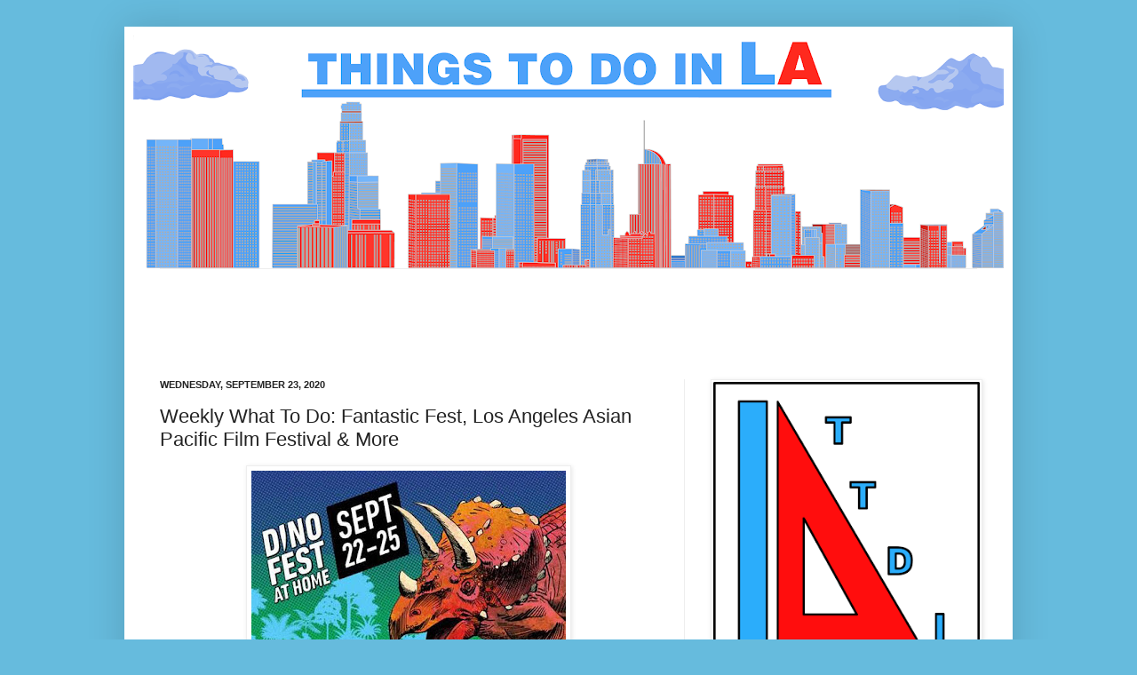

--- FILE ---
content_type: text/html; charset=utf-8
request_url: https://www.google.com/recaptcha/api2/aframe
body_size: 267
content:
<!DOCTYPE HTML><html><head><meta http-equiv="content-type" content="text/html; charset=UTF-8"></head><body><script nonce="SmffMElQdjg7yTfULAlEXA">/** Anti-fraud and anti-abuse applications only. See google.com/recaptcha */ try{var clients={'sodar':'https://pagead2.googlesyndication.com/pagead/sodar?'};window.addEventListener("message",function(a){try{if(a.source===window.parent){var b=JSON.parse(a.data);var c=clients[b['id']];if(c){var d=document.createElement('img');d.src=c+b['params']+'&rc='+(localStorage.getItem("rc::a")?sessionStorage.getItem("rc::b"):"");window.document.body.appendChild(d);sessionStorage.setItem("rc::e",parseInt(sessionStorage.getItem("rc::e")||0)+1);localStorage.setItem("rc::h",'1768975545525');}}}catch(b){}});window.parent.postMessage("_grecaptcha_ready", "*");}catch(b){}</script></body></html>